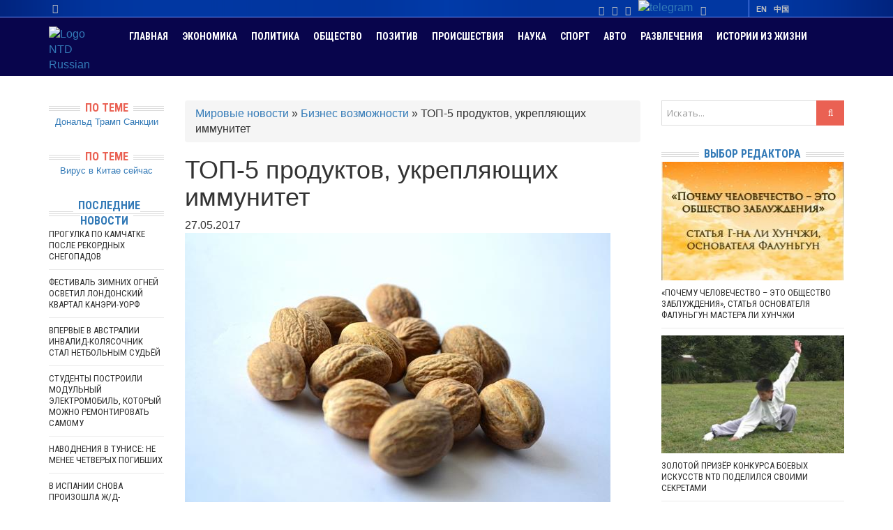

--- FILE ---
content_type: text/html; charset=UTF-8
request_url: https://ntdtv.ru/60552-top-5-produktov-ukreplyayushhih-immunitet
body_size: 20144
content:
<!DOCTYPE html><html lang="ru-RU" xmlns="https://www.w3.org/1999/xhtml"
 prefix="og: https://ogp.me/ns# article: https://ogp.me/ns/article# profile: https://ogp.me/ns/profile# fb: https://ogp.me/ns/fb#"
 prefix="og: https://ogp.me/ns# article: https://ogp.me/ns/article# profile: https://ogp.me/ns/profile# fb: https://ogp.me/ns/fb#"><head><meta charset="UTF-8"><meta name="viewport" content="width=device-width, initial-scale=1"><meta name="yandex-verification" content="5ea527725e068d03"/><meta name="google-site-verification" content="q_JcYNGSmHndZ8vhYAEOVnVlpcKozrNboS0pUKrcEpw" /><meta property="fb:pages" content="101874399902494"/><meta property="fb:admins" content="100008090014318"/><meta property="fb:app_id" content="499673123711452"/><link rel="preload" href="https://ntdtv.ru/wp-content/themes/headline-news/fonts/fontawesome-webfont.woff2?v=4.3.0" as="font" type="font/woff2" crossorigin><link rel="stylesheet" media="print" onload="this.onload=null;this.media='all';" id="ao_optimized_gfonts" href="https://fonts.googleapis.com/css?family=Roboto+Condensed%3A400%2C700%7COpen+Sans%3A300%2C400%2C600%2C700%2C300italic%2C400italic%2C600italic%2C700italic&amp;display=swap"><link rel="profile" href="https://gmpg.org/xfn/11"><link media="all" href="https://ntdtv.ru/wp-content/cache/autoptimize/css/autoptimize_bc0b3304e332b78dede0c49f8c10a419.css" rel="stylesheet"><title>ТОП-5 продуктов, укрепляющих иммунитет</title><meta name="description" content="Большинство жителей страны, среди них и медики, считают во главе списка подобных продуктов «благоухающий» чеснок, цитрусовый плод — лимон. Однако данные о наличии витамина С в составе лимонной мякоти — это 30 миллиграммов на 100 граммов продукта." /><meta name="robots" content="index, follow" /><meta name="googlebot" content="index, follow, max-snippet:-1, max-image-preview:large, max-video-preview:-1" /><meta name="bingbot" content="index, follow, max-snippet:-1, max-image-preview:large, max-video-preview:-1" /><link rel="canonical" href="https://ntdtv.ru/60552-top-5-produktov-ukreplyayushhih-immunitet" /><meta property="og:locale" content="ru_RU" /><meta property="og:type" content="article" /><meta property="og:title" content="ТОП-5 продуктов, укрепляющих иммунитет" /><meta property="og:description" content="Большинство жителей страны, среди них и медики, считают во главе списка подобных продуктов «благоухающий» чеснок, цитрусовый плод — лимон. Однако данные о наличии витамина С в составе лимонной мякоти — это 30 миллиграммов на 100 граммов продукта." /><meta property="og:url" content="https://ntdtv.ru/60552-top-5-produktov-ukreplyayushhih-immunitet" /><meta property="og:site_name" content="Новости мира сегодня NTD" /><meta property="article:publisher" content="https://www.facebook.com/NTDRussian" /><meta property="article:published_time" content="2017-05-27T10:57:46+00:00" /><meta property="og:image" content="https://ntdtv.ru/wp-content/uploads/2017/05/Novyj-risunok-2-14.jpg" /><meta property="og:image:width" content="610" /><meta property="og:image:height" content="387" /><meta name="twitter:card" content="summary_large_image" /><meta name="twitter:creator" content="@NTDRussian" /><meta name="twitter:site" content="@NTDRussian" /> <script type="application/ld+json" class="yoast-schema-graph">{"@context":"https://schema.org","@graph":[{"@type":"Organization","@id":"https://ntdtv.ru/#organization","name":"\u041d\u043e\u0432\u043e\u0441\u0442\u0438 NTD","url":"https://ntdtv.ru/","sameAs":["https://www.facebook.com/NTDRussian","https://www.instagram.com/ntdtv_ru/","https://www.youtube.com/user/NTDRussian","https://twitter.com/NTDRussian"],"logo":{"@type":"ImageObject","@id":"https://ntdtv.ru/#logo","inLanguage":"ru-RU","url":"https://ntdtv.ru/wp-content/uploads/2018/04/2017-12-28-08.31.36.jpg","width":640,"height":640,"caption":"\u041d\u043e\u0432\u043e\u0441\u0442\u0438 NTD"},"image":{"@id":"https://ntdtv.ru/#logo"}},{"@type":"WebSite","@id":"https://ntdtv.ru/#website","url":"https://ntdtv.ru/","name":"\u041d\u043e\u0432\u043e\u0441\u0442\u0438 \u043c\u0438\u0440\u0430 \u0441\u0435\u0433\u043e\u0434\u043d\u044f NTD","description":"\u0412\u0438\u0434\u0435\u043e \u043d\u043e\u0432\u043e\u0441\u0442\u0438 \u0441\u043e \u0432\u0441\u0435\u0433\u043e \u043c\u0438\u0440\u0430 \u043d\u0430 \u0442\u0435\u043b\u0435\u043a\u0430\u043d\u0430\u043b\u0435 NTD","publisher":{"@id":"https://ntdtv.ru/#organization"},"potentialAction":[{"@type":"SearchAction","target":"https://ntdtv.ru/?s={search_term_string}","query-input":"required name=search_term_string"}],"inLanguage":"ru-RU"},{"@type":"ImageObject","@id":"https://ntdtv.ru/60552-top-5-produktov-ukreplyayushhih-immunitet#primaryimage","inLanguage":"ru-RU","url":"https://ntdtv.ru/wp-content/uploads/2017/05/Novyj-risunok-2-14.jpg","width":610,"height":387,"caption":"\u0413\u0440\u0435\u0446\u043a\u0438\u0435 \u043e\u0440\u0435\u0445\u0438"},{"@type":"WebPage","@id":"https://ntdtv.ru/60552-top-5-produktov-ukreplyayushhih-immunitet#webpage","url":"https://ntdtv.ru/60552-top-5-produktov-ukreplyayushhih-immunitet","name":"\u0422\u041e\u041f-5 \u043f\u0440\u043e\u0434\u0443\u043a\u0442\u043e\u0432, \u0443\u043a\u0440\u0435\u043f\u043b\u044f\u044e\u0449\u0438\u0445 \u0438\u043c\u043c\u0443\u043d\u0438\u0442\u0435\u0442","isPartOf":{"@id":"https://ntdtv.ru/#website"},"primaryImageOfPage":{"@id":"https://ntdtv.ru/60552-top-5-produktov-ukreplyayushhih-immunitet#primaryimage"},"datePublished":"2017-05-27T10:57:46+00:00","dateModified":"2017-05-27T10:57:46+00:00","description":"\u0411\u043e\u043b\u044c\u0448\u0438\u043d\u0441\u0442\u0432\u043e \u0436\u0438\u0442\u0435\u043b\u0435\u0439 \u0441\u0442\u0440\u0430\u043d\u044b, \u0441\u0440\u0435\u0434\u0438 \u043d\u0438\u0445 \u0438 \u043c\u0435\u0434\u0438\u043a\u0438, \u0441\u0447\u0438\u0442\u0430\u044e\u0442 \u0432\u043e \u0433\u043b\u0430\u0432\u0435 \u0441\u043f\u0438\u0441\u043a\u0430 \u043f\u043e\u0434\u043e\u0431\u043d\u044b\u0445 \u043f\u0440\u043e\u0434\u0443\u043a\u0442\u043e\u0432 \u00ab\u0431\u043b\u0430\u0433\u043e\u0443\u0445\u0430\u044e\u0449\u0438\u0439\u00bb \u0447\u0435\u0441\u043d\u043e\u043a, \u0446\u0438\u0442\u0440\u0443\u0441\u043e\u0432\u044b\u0439 \u043f\u043b\u043e\u0434 \u2014 \u043b\u0438\u043c\u043e\u043d. \u041e\u0434\u043d\u0430\u043a\u043e \u0434\u0430\u043d\u043d\u044b\u0435 \u043e \u043d\u0430\u043b\u0438\u0447\u0438\u0438 \u0432\u0438\u0442\u0430\u043c\u0438\u043d\u0430 \u0421 \u0432 \u0441\u043e\u0441\u0442\u0430\u0432\u0435 \u043b\u0438\u043c\u043e\u043d\u043d\u043e\u0439 \u043c\u044f\u043a\u043e\u0442\u0438 \u2014 \u044d\u0442\u043e 30 \u043c\u0438\u043b\u043b\u0438\u0433\u0440\u0430\u043c\u043c\u043e\u0432 \u043d\u0430 100 \u0433\u0440\u0430\u043c\u043c\u043e\u0432 \u043f\u0440\u043e\u0434\u0443\u043a\u0442\u0430.","breadcrumb":{"@id":"https://ntdtv.ru/60552-top-5-produktov-ukreplyayushhih-immunitet#breadcrumb"},"inLanguage":"ru-RU","potentialAction":[{"@type":"ReadAction","target":["https://ntdtv.ru/60552-top-5-produktov-ukreplyayushhih-immunitet"]}]},{"@type":"BreadcrumbList","@id":"https://ntdtv.ru/60552-top-5-produktov-ukreplyayushhih-immunitet#breadcrumb","itemListElement":[{"@type":"ListItem","position":1,"item":{"@type":"WebPage","@id":"https://ntdtv.ru/","url":"https://ntdtv.ru/","name":"\u041c\u0438\u0440\u043e\u0432\u044b\u0435 \u043d\u043e\u0432\u043e\u0441\u0442\u0438"}},{"@type":"ListItem","position":2,"item":{"@type":"WebPage","@id":"https://ntdtv.ru/c/biznes-vozmozhnosti","url":"https://ntdtv.ru/c/biznes-vozmozhnosti","name":"\u0411\u0438\u0437\u043d\u0435\u0441 \u0432\u043e\u0437\u043c\u043e\u0436\u043d\u043e\u0441\u0442\u0438"}},{"@type":"ListItem","position":3,"item":{"@type":"WebPage","@id":"https://ntdtv.ru/60552-top-5-produktov-ukreplyayushhih-immunitet","url":"https://ntdtv.ru/60552-top-5-produktov-ukreplyayushhih-immunitet","name":"\u0422\u041e\u041f-5 \u043f\u0440\u043e\u0434\u0443\u043a\u0442\u043e\u0432, \u0443\u043a\u0440\u0435\u043f\u043b\u044f\u044e\u0449\u0438\u0445 \u0438\u043c\u043c\u0443\u043d\u0438\u0442\u0435\u0442"}}]},{"@type":"Article","@id":"https://ntdtv.ru/60552-top-5-produktov-ukreplyayushhih-immunitet#article","isPartOf":{"@id":"https://ntdtv.ru/60552-top-5-produktov-ukreplyayushhih-immunitet#webpage"},"author":{"@id":"https://ntdtv.ru/#/schema/person/dc5500c86376fd7221279f7d7a9d15d3"},"headline":"\u0422\u041e\u041f-5 \u043f\u0440\u043e\u0434\u0443\u043a\u0442\u043e\u0432, \u0443\u043a\u0440\u0435\u043f\u043b\u044f\u044e\u0449\u0438\u0445 \u0438\u043c\u043c\u0443\u043d\u0438\u0442\u0435\u0442","datePublished":"2017-05-27T10:57:46+00:00","dateModified":"2017-05-27T10:57:46+00:00","commentCount":0,"mainEntityOfPage":{"@id":"https://ntdtv.ru/60552-top-5-produktov-ukreplyayushhih-immunitet#webpage"},"publisher":{"@id":"https://ntdtv.ru/#organization"},"image":{"@id":"https://ntdtv.ru/60552-top-5-produktov-ukreplyayushhih-immunitet#primaryimage"},"articleSection":"\u0411\u0438\u0437\u043d\u0435\u0441 \u0432\u043e\u0437\u043c\u043e\u0436\u043d\u043e\u0441\u0442\u0438","inLanguage":"ru-RU"},{"@type":["Person"],"@id":"https://ntdtv.ru/#/schema/person/dc5500c86376fd7221279f7d7a9d15d3","name":"\u0418\u0433\u043e\u0440\u044c \u041f\u043e\u0433\u0430\u0441\u0438\u0439"}]}</script> <link rel="amphtml" href="https://ntdtv.ru/60552-top-5-produktov-ukreplyayushhih-immunitet/amp" /><meta name="generator" content="AMP for WP 1.0.50"/><link href='https://fonts.gstatic.com' crossorigin='anonymous' rel='preconnect' /><link rel="alternate" type="application/rss+xml" title="Новости мира сегодня NTD &raquo; Лента" href="https://ntdtv.ru/feed" /><link rel="alternate" type="application/rss+xml" title="Новости мира сегодня NTD &raquo; Лента комментариев" href="https://ntdtv.ru/comments/feed" /><link rel='stylesheet' id='social.button-css'  href='https://ntdtv.ru/wp-content/cache/autoptimize/css/autoptimize_single_0090084b65728cb681bde3a29f68bd6c.css?ver=1.0.0' type='text/css' media='all' /><link rel='stylesheet' id='main-style-css'  href='https://ntdtv.ru/wp-content/cache/autoptimize/css/autoptimize_single_0c76c8fa1a22a700ba19881f762da9da.css?ver=2.0.15' type='text/css' media='all' /><link rel='stylesheet' id='color-css'  href='https://ntdtv.ru/?css=1&#038;ver=5.4.2' type='text/css' media='all' /> <script type='text/javascript' src='https://ntdtv.ru/wp-includes/js/jquery/jquery.js?ver=1.12.4-wp'></script> <script defer type='text/javascript' src='https://ntdtv.ru/wp-includes/js/jquery/jquery-migrate.min.js?ver=1.4.1'></script> <link rel="Shortcut Icon" type="image/x-icon" href="https://ntdtv.ru/wp-content/uploads/2018/11/new-logo-ntd.jpg">  <script>(function(w,d,s,l,i){w[l]=w[l]||[];w[l].push({'gtm.start':
                    new Date().getTime(),event:'gtm.js'});var f=d.getElementsByTagName(s)[0],
                j=d.createElement(s),dl=l!='dataLayer'?'&l='+l:'';j.async=true;j.src=
                'https://www.googletagmanager.com/gtm.js?id='+i+dl;f.parentNode.insertBefore(j,f);
            })(window,document,'script','dataLayer','GTM-KZQH8HJ');</script> 
  <script>!function(f,b,e,v,n,t,s)
    {if(f.fbq)return;n=f.fbq=function(){n.callMethod?
        n.callMethod.apply(n,arguments):n.queue.push(arguments)};
        if(!f._fbq)f._fbq=n;n.push=n;n.loaded=!0;n.version='2.0';
        n.queue=[];t=b.createElement(e);t.async=!0;
        t.src=v;s=b.getElementsByTagName(e)[0];
        s.parentNode.insertBefore(t,s)}(window,document,'script',
        'https://connect.facebook.net/en_US/fbevents.js');
    fbq('init', '182648065843314');
    fbq('track', 'PageView');</script> <noscript> <img height="1" width="1"
 src="https://www.facebook.com/tr?id=182648065843314&ev=PageView
&noscript=1" alt="fb pixel"/> </noscript></head><body class="post-template-default single single-post postid-60552 single-format-standard custom-background stretched"> <noscript><iframe src="https://www.googletagmanager.com/ns.html?id=GTM-KZQH8HJ"
 height="0" width="0" style="display:none;visibility:hidden"></iframe></noscript><div id="wrapper"><header class="top"><div class="container"><div clas="row"><div class="col-sm-8 col-xs-6" style="text-align:left;"><div class="header-time" style="color:#c3c3c3;"> <i class="fa fa-clock-o"></i> <span> <span><script defer type="text/javascript"
                                              src="https://ntdtv.ru/wp-content/cache/autoptimize/js/autoptimize_single_fe531e4844572dce67184f09d0a87bf2.js?ver=1.1"></script> </span></div></div><div class="col-sm-2"><div class="social_mini_icons"> <a href="https://www.facebook.com/NTDRussian" target="_blank" rel="nofollow"><i class="fa fa-facebook" aria-hidden="true"></i></a> <a href="https://www.youtube.com/user/NTDRussian" target="_blank" rel="nofollow"><i class="fa fa-youtube-play" aria-hidden="true"></i></a> <a href="https://www.instagram.com/ntdtv_ru/" target="_blank" rel="nofollow"><i class="fa fa-instagram" aria-hidden="true"></i></a> <a href="https://t.me/ntdtv" target="_blank" rel="nofollow"><img src="//ntdtv.ru/wp-content/themes/headline-news/images/telegram2.svg" width="14" alt="telegram" /></a> <a href="https://ok.ru/group/57098714284056" target="_blank" rel="nofollow"><i class="fa fa-odnoklassniki" aria-hidden="true"></i></a></div></div><div class="col-sm-2 col-xs-6"><ul id="topmenu" class=""><li id="menu-item-35502" class="menu-item menu-item-type-custom menu-item-object-custom menu-item-35502"><a rel="nofollow"href="https://www.ntd.com/">EN</a></li><li id="menu-item-35503" class="menu-item menu-item-type-custom menu-item-object-custom menu-item-35503"><a rel="nofollow"href="https://www.ntdtv.com/">中国</a></li></ul></div></div></div></header><nav class="mainnav"><div class="container"> <a href="/" ><img id="ntdrus_logo" src="/wp-content/themes/headline-news/images/NTD_logo.png" alt="Logo NTD Russian"/></a><ul id="mainmenu" class=""><li id="menu-item-5" class="menu-item menu-item-type-custom menu-item-object-custom menu-item-home menu-item-5"><a href="http://ntdtv.ru/">Главная</a></li><li id="menu-item-32910" class="menu-item menu-item-type-taxonomy menu-item-object-category menu-item-32910"><a href="https://ntdtv.ru/c/novosti-ekonomiki">Экономика</a></li><li id="menu-item-35870" class="menu-item menu-item-type-taxonomy menu-item-object-category menu-item-35870"><a href="https://ntdtv.ru/c/novosti-politiki">Политика</a></li><li id="menu-item-35465" class="menu-item menu-item-type-taxonomy menu-item-object-category current-novosti-rossii-ancestor current-menu-parent current-novosti-rossii-parent menu-item-35465"><a href="https://ntdtv.ru/c/obshchestvo">Общество</a></li><li id="menu-item-35528" class="menu-item menu-item-type-taxonomy menu-item-object-category menu-item-35528"><a href="https://ntdtv.ru/c/pozitivnye-novosti">Позитив</a></li><li id="menu-item-32919" class="menu-item menu-item-type-taxonomy menu-item-object-category menu-item-32919"><a href="https://ntdtv.ru/c/novosti-proisshestviya">Происшествия</a></li><li id="menu-item-35872" class="menu-item menu-item-type-taxonomy menu-item-object-category menu-item-35872"><a href="https://ntdtv.ru/c/novosti-nauki">Наука</a></li><li id="menu-item-36429" class="menu-item menu-item-type-taxonomy menu-item-object-category menu-item-36429"><a href="https://ntdtv.ru/c/novosti-sporta">Спорт</a></li><li id="menu-item-36470" class="menu-item menu-item-type-taxonomy menu-item-object-category menu-item-36470"><a href="https://ntdtv.ru/c/novosti-avto">Авто</a></li><li id="menu-item-35873" class="menu-item menu-item-type-taxonomy menu-item-object-category menu-item-35873"><a href="https://ntdtv.ru/c/novosti-kultury">Развлечения</a></li><li id="menu-item-75185" class="menu-item menu-item-type-taxonomy menu-item-object-category menu-item-75185"><a href="https://ntdtv.ru/c/istorii-iz-zhizni">Истории из жизни</a></li></ul></div></nav><main><div class="container dual-sidebar"><div class="row content-row"><div class="col-md-7 col-md-push-2 col-xs-12"><div class="content"><article id="post-60552" class="post-60552 post type-post status-publish format-standard has-post-thumbnail hentry category-biznes-vozmozhnosti" itemscope itemtype="https://schema.org/Article"><div itemprop="publisher" itemscope="itemscope" itemtype="https://schema.org/Organization"><div itemprop="logo" itemscope="itemscope" itemtype="https://schema.org/ImageObject"> <img itemprop="url contentUrl" src="https://ntdtv.ru/wp-content/uploads/2016/06/NTD-NO-LOGO.png" alt="Телеканал NTD" style="display: none;" /><meta itemprop="width" content="929" /><meta itemprop="height" content="600" /></div><meta itemprop="name" content="Телеканал NTD"/><meta itemprop="telephone" content="+7(952)387-46-78"/><meta itemprop="address" content="NTD Россия"/></div><div class="entry-meta breadcrumb"><p id="breadcrumbs"><span><span><a href="https://ntdtv.ru/">Мировые новости</a> » <span><a href="https://ntdtv.ru/c/biznes-vozmozhnosti">Бизнес возможности</a> » <span class="breadcrumb_last" aria-current="page">ТОП-5 продуктов, укрепляющих иммунитет</span></span></span></span></p></div><header class="entry-header"><h1 class="entry-title" itemprop="headline">ТОП-5 продуктов, укрепляющих иммунитет</h1><div class="entry-meta"> <span class="entry-date updated"> <time datetime="2017-05-27 13:57:46" itemprop="datePublished">27.05.2017</time> </span></div><div class="entry-image"> <img itemprop="image" src="https://ntdtv.ru/wp-content/uploads/2017/05/Novyj-risunok-2-14.jpg" alt="ТОП-5 продуктов, укрепляющих иммунитет" title="ТОП-5 продуктов, укрепляющих иммунитет" /></div><div class="entry-image-caption">Грецкие орехи</div> <span style="display:none" itemprop="author">Телеканал NTD</span><meta itemprop="dateModified" content="2017-05-27"/></header><div class="entry-content"> <!--noindex--> <img itemprop="image" src="https://ntdtv.ru/wp-content/uploads/2017/05/Novyj-risunok-2-14.jpg" alt="ТОП-5 продуктов, укрепляющих иммунитет" title="ТОП-5 продуктов, укрепляющих иммунитет" style="display:none" /> <!--/noindex--><p><p style="text-align: right;"><span style="color: #999999;">на правах рекламы</span><p><strong>Большинство жителей страны, среди них и медики, считают во главе списка подобных продуктов «благоухающий» чеснок, цитрусовый плод — лимон. Однако данные о наличии витамина С в составе лимонной мякоти — это 30 миллиграммов на 100 граммов продукта.</strong><p> <script async src="//pagead2.googlesyndication.com/pagead/js/adsbygoogle.js"></script> <ins class="adsbygoogle"
 style="display:block; text-align:center;"
 data-ad-format="fluid"
 data-ad-layout="in-article"
 data-ad-client="ca-pub-5650592249526992"
 data-ad-slot="9463884469"></ins> <script>(adsbygoogle = window.adsbygoogle || []).push({});</script> </p><p>В сравнении с ядрами ореха грецкого, где на такое же количество продукта приходится до 1700 миллиграммов витамина С, лимон явно проигрывает.<p>Чеснок же при всей своей очевидной пользе не повышает систему иммунитета. Действительно, плод не позволяет размножаться микробам. При диагностировании воспаления бактериального типа рекомендуется употребление чеснока, здесь он выступает в качестве отличного антибиотика. Если речь вести о стимулировании иммунитета, то список возглавят совершенно другие продукты.<h2>Номер один — грецкий орех</h2><p>Данный орех специалисты смело относят к лидерам по укреплению иммунной системы. В течение трех недель врачи рекомендуют потреблять равное количество ядров плода, что благотворно скажется на общем самочувствии: прилив сил не заставит себя ждать, иммунный статус существенно повысится. За один день необходимо съесть такое количество ядер, которое поместится в ладонь, сжатую «ковшиком».<h2>Арони — ягоды рябины черноплодной</h2><p>Большое количество витамина С в их составе отдает ягодам второе среди продуктов почетное место, позволяющих иммунитет значительно укрепить. Прием арони в течение двух недель позволит испытать чувство бодрости, а произойдет это при общем укреплении иммунитета посредством полезных веществ сока. Потребление для детей колеблется в районе 200 миллиграммов, а взрослые могут смело пить литр, но только в течение всего дня, а не за один прием.<h2>Продукты пчеловодства как иммунноукрепляющие</h2><p>Все продукты, которые производят пчелы, стимулируют иммунитет, позволяют ослабленному организму восстановиться без применения лекарственных препаратов химического производства. В первой половине дня рекомендуется употреблять и пергу, и маточное молочко, так как прием их во второй половине дня способен нарушить сон, возбудив нервную систему. Заказать натуральные продукты пчеловодства с личной пасеки можно на сайте <a rel="nofollow" href="http://kuban-paseka.ru/">kuban-paseka.ru</a><h2>Твердые сыры</h2><p>Продукция молочного производства отнесена на четвертое место по причине значительного количества кальция, существенных показателей содержания серотонина. Твердый сыр среди всех продуктов молочных на почетном первом месте: суточная норма приравнена к 200 граммам. За один прием съедать весь рекомендуемый объем нежелательно, так как наличие жира способно привести к передозировке, что чревато увеличением массы тела. Кушать сыр курсами не стоит, так как продукт этот не является лекарством, он настоящее лакомство для поддержания здоровья.<h2>От изюма до вина</h2><p>Стимулируют превосходно систему иммунитета сок винограда, изюм, излюбленное красное вино. Наличие определенной категории микроэлементов позволяет отнести данные продукты на пятое место. Суточное потребление красного сухого вина стоит ограничивать, так как специалисты указывают на существенный вред его для здоровья при частом приеме. Так, норму для взрослого мужчины составит 300 граммов продукта, для женщины — вдвое меньше.<p>Так же рекомендуем видео от пчеловода о пользе перги
<!--noindex--><div id="js-article-share-top"><ul class="share_bottons"><li><a class="ntd_share_fb" target="_blank" href="https://www.facebook.com/sharer/sharer.php?u=https%3A%2F%2Fntdtv.ru%2F60552-top-5-produktov-ukreplyayushhih-immunitet&amp;src=sdkpreparse" class="fb-xfbml-parse-ignore">Поделиться Facebook</a></li><li><a href="" onclick="return false" rel="nofollow" class="ntd_share_vk js-share" data-provider="vk" title="Поделится в ВКонтакте">Рассказать ВКонтакте</a></li><li><a class="ntd_share_tw" target="_blank" href="https://twitter.com/intent/tweet?text=%D0%A2%D0%9E%D0%9F-5+%D0%BF%D1%80%D0%BE%D0%B4%D1%83%D0%BA%D1%82%D0%BE%D0%B2%2C+%D1%83%D0%BA%D1%80%D0%B5%D0%BF%D0%BB%D1%8F%D1%8E%D1%89%D0%B8%D1%85+%D0%B8%D0%BC%D0%BC%D1%83%D0%BD%D0%B8%D1%82%D0%B5%D1%82&url=https://ntdtv.ru/60552-top-5-produktov-ukreplyayushhih-immunitet?tweet=1&via=NTDtv Russia" title="Поделиться в Twitter">Твитнуть</a></li></ul></div><!--/noindex--></div><footer class="entry-footer"><div class="tagcloud"></div><div class="ads_after_video" align="center"> <script async src="https://pagead2.googlesyndication.com/pagead/js/adsbygoogle.js"></script>  <ins class="adsbygoogle"
 style="display:inline-block;width:250px;height:360px"
 data-ad-client="ca-pub-5650592249526992"
 data-ad-slot="2514475446"></ins> <script>(adsbygoogle = window.adsbygoogle || []).push({});</script> <script async src="https://pagead2.googlesyndication.com/pagead/js/adsbygoogle.js"></script>  <ins class="adsbygoogle"
 style="display:inline-block;width:250px;height:360px"
 data-ad-client="ca-pub-5650592249526992"
 data-ad-slot="2514475446"></ins> <script>(adsbygoogle = window.adsbygoogle || []).push({});</script> </div><div class="clearfix"></div><div class="related-posts block"><header><h2 class="block-title">Популярное:</h2></header><ul class="row block"><li class="col-lg-3 col-md-3 col-xs-12 post"><div class="block-top"><figure itemprop="image" itemscope="itemscope" itemtype="http://schema.org/ImageObject" aria-labelledby="figcaption"> <a href="https://ntdtv.ru/144666-navodneniya-v-tunise-ne-menee-chetveryh-pogibshih"><img itemprop="url contentUrl"src="https://ntdtv.ru/wp-content/uploads/2026/01/26_01_21_TUNISIA-FLOODS-270x180.jpg" alt="Наводнения в Тунисе: не менее четверых погибших" width="270" height="180"><div class="overlay"><i class="fa fa-video-camera"></i></div></a><meta itemprop="width" content="270"/><meta itemprop="height" content="180"/><figcaption id="figcaption" itemprop="caption description"></figcaption></figure></div><div class="block-content"><h4 class="block-heading"> <a href="https://ntdtv.ru/144666-navodneniya-v-tunise-ne-menee-chetveryh-pogibshih">Наводнения в Тунисе: не менее четверых погибших</a></h4></div></li><li class="col-lg-3 col-md-3 col-xs-12 post"><div class="block-top"><figure itemprop="image" itemscope="itemscope" itemtype="http://schema.org/ImageObject" aria-labelledby="figcaption"> <a href="https://ntdtv.ru/144662-yaponiyu-posetilo-rekordnoe-chislo-turistov-nesmotrya-na-bojkot-so-storony-kitaya"><img itemprop="url contentUrl"src="https://ntdtv.ru/wp-content/uploads/2026/01/26_01_20_TOURISM-270x180.jpg" alt="Японию посетило рекордное число туристов, несмотря на бойкот со стороны Китая" width="270" height="180"><div class="overlay"><i class="fa fa-video-camera"></i></div></a><meta itemprop="width" content="270"/><meta itemprop="height" content="180"/><figcaption id="figcaption" itemprop="caption description"></figcaption></figure></div><div class="block-content"><h4 class="block-heading"> <a href="https://ntdtv.ru/144662-yaponiyu-posetilo-rekordnoe-chislo-turistov-nesmotrya-na-bojkot-so-storony-kitaya">Японию посетило рекордное число туристов, несмотря на бойкот со стороны Китая</a></h4></div></li><li class="col-lg-3 col-md-3 col-xs-12 post"><div class="block-top"><figure itemprop="image" itemscope="itemscope" itemtype="http://schema.org/ImageObject" aria-labelledby="figcaption"> <a href="https://ntdtv.ru/144664-v-ispanii-snova-proizoshla-zh-d-katastrofa"><img itemprop="url contentUrl"src="https://ntdtv.ru/wp-content/uploads/2026/01/26_01_21_SPAIN-ACCIDENT-270x180.jpg" alt="В Испании снова произошла ж/д-катастрофа" width="270" height="180"><div class="overlay"><i class="fa fa-video-camera"></i></div></a><meta itemprop="width" content="270"/><meta itemprop="height" content="180"/><figcaption id="figcaption" itemprop="caption description"></figcaption></figure></div><div class="block-content"><h4 class="block-heading"> <a href="https://ntdtv.ru/144664-v-ispanii-snova-proizoshla-zh-d-katastrofa">В Испании снова произошла ж/д-катастрофа</a></h4></div></li><li class="col-lg-3 col-md-3 col-xs-12 post"><div class="block-top"><figure itemprop="image" itemscope="itemscope" itemtype="http://schema.org/ImageObject" aria-labelledby="figcaption"> <a href="https://ntdtv.ru/144660-mezhdunarodnaya-zelyonaya-nedelya-v-berline-privlechyot-300-tys-posetitelej"><img itemprop="url contentUrl"src="https://ntdtv.ru/wp-content/uploads/2026/01/26_01_20_SHOW-270x180.jpg" alt="«Международная зелёная неделя» в Берлине привлечёт 300 тыс. посетителей" width="270" height="180"><div class="overlay"><i class="fa fa-video-camera"></i></div></a><meta itemprop="width" content="270"/><meta itemprop="height" content="180"/><figcaption id="figcaption" itemprop="caption description"></figcaption></figure></div><div class="block-content"><h4 class="block-heading"> <a href="https://ntdtv.ru/144660-mezhdunarodnaya-zelyonaya-nedelya-v-berline-privlechyot-300-tys-posetitelej">«Международная зелёная неделя» в Берлине привлечёт 300 тыс. посетителей</a></h4></div></li></ul><div class="clearfix"></div></div><div class="related-posts block"><header><h2 class="block-title">Смотрите также:</h2></header><ul class="row block"><li class="col-lg-3 col-md-3 col-xs-12 post"><div class="block-top"><figure itemprop="image" itemscope="itemscope" itemtype="http://schema.org/ImageObject" aria-labelledby="figcaption"> <a href="https://ntdtv.ru/104154-v-shtate-virginiya-prinyali-rezolyutsiyu-osuzhdayushhuyu-prinuditelnoe-izyatie-organov-v-kitae"><img itemprop="url contentUrl"src="https://ntdtv.ru/wp-content/uploads/2021/02/GettyImages-452285156-270x180.jpg" alt="В штате Виргиния приняли резолюцию, осуждающую принудительное изъятие органов в Китае" width="270" height="180"><div class="overlay"><i class="fa fa-plus"></i></div></a><meta itemprop="width" content="270"/><meta itemprop="height" content="180"/><figcaption id="figcaption" itemprop="caption description"></figcaption></figure></div><div class="block-content"><h4 class="block-heading"> <a href="https://ntdtv.ru/104154-v-shtate-virginiya-prinyali-rezolyutsiyu-osuzhdayushhuyu-prinuditelnoe-izyatie-organov-v-kitae">В штате Виргиния приняли резолюцию, осуждающую принудительное изъятие органов в Китае</a></h4></div></li><li class="col-lg-3 col-md-3 col-xs-12 post"><div class="block-top"><figure itemprop="image" itemscope="itemscope" itemtype="http://schema.org/ImageObject" aria-labelledby="figcaption"> <a href="https://ntdtv.ru/60508-vzryv-v-avtomobile-ranen-byvshij-premer-ministr-gretsii"><img itemprop="url contentUrl"src="https://ntdtv.ru/wp-content/uploads/2017/05/17_05_26_GREECE-BOMB-1-270x180.jpg" alt="Взрыв в автомобиле: ранен бывший премьер-министр Греции" width="270" height="180"><div class="overlay"><i class="fa fa-video-camera"></i></div></a><meta itemprop="width" content="270"/><meta itemprop="height" content="180"/><figcaption id="figcaption" itemprop="caption description"></figcaption></figure></div><div class="block-content"><h4 class="block-heading"> <a href="https://ntdtv.ru/60508-vzryv-v-avtomobile-ranen-byvshij-premer-ministr-gretsii">Взрыв в автомобиле: ранен бывший премьер-министр Греции</a></h4></div></li><li class="col-lg-3 col-md-3 col-xs-12 post"><div class="block-top"><figure itemprop="image" itemscope="itemscope" itemtype="http://schema.org/ImageObject" aria-labelledby="figcaption"> <a href="https://ntdtv.ru/60502-tempy-rosta-ekonomiki-portugalii-prevyshayut-prognozy"><img itemprop="url contentUrl"src="https://ntdtv.ru/wp-content/uploads/2017/05/17_05_26_PORTUGAL-ECONOMY-270x180.jpg" alt="Темпы роста экономики Португалии превышают прогнозы" width="270" height="180"><div class="overlay"><i class="fa fa-video-camera"></i></div></a><meta itemprop="width" content="270"/><meta itemprop="height" content="180"/><figcaption id="figcaption" itemprop="caption description"></figcaption></figure></div><div class="block-content"><h4 class="block-heading"> <a href="https://ntdtv.ru/60502-tempy-rosta-ekonomiki-portugalii-prevyshayut-prognozy">Темпы роста экономики Португалии превышают прогнозы</a></h4></div></li><li class="col-lg-3 col-md-3 col-xs-12 post"><div class="block-top"><figure itemprop="image" itemscope="itemscope" itemtype="http://schema.org/ImageObject" aria-labelledby="figcaption"> <a href="https://ntdtv.ru/60485-oon-skepticheski-otneslas-k-zayavleniyu-prezidenta-yuzhnogo-sudana"><img itemprop="url contentUrl"src="https://ntdtv.ru/wp-content/uploads/2017/05/17_05_25_UN-SOUTH-SUDAN-270x180.jpg" alt="ООН скептически отнеслась к заявлению президента Южного Судана" width="270" height="180"><div class="overlay"><i class="fa fa-video-camera"></i></div></a><meta itemprop="width" content="270"/><meta itemprop="height" content="180"/><figcaption id="figcaption" itemprop="caption description"></figcaption></figure></div><div class="block-content"><h4 class="block-heading"> <a href="https://ntdtv.ru/60485-oon-skepticheski-otneslas-k-zayavleniyu-prezidenta-yuzhnogo-sudana">ООН скептически отнеслась к заявлению президента Южного Судана</a></h4></div></li><div class="clearfix"></div><li class="col-lg-3 col-md-3 col-xs-12 post"><div class="block-top"><figure itemprop="image" itemscope="itemscope" itemtype="http://schema.org/ImageObject" aria-labelledby="figcaption"> <a href="https://ntdtv.ru/60480-mezhdunarodnyj-vizit-trampa-poslednyaya-ostanovka-evropa"><img itemprop="url contentUrl"src="https://ntdtv.ru/wp-content/uploads/2017/05/17_05_25_EU-TRUMP-VISIT-270x180.jpg" alt="Международный визит Трампа: последняя остановка &#8212; Европа" width="270" height="180"><div class="overlay"><i class="fa fa-video-camera"></i></div></a><meta itemprop="width" content="270"/><meta itemprop="height" content="180"/><figcaption id="figcaption" itemprop="caption description"></figcaption></figure></div><div class="block-content"><h4 class="block-heading"> <a href="https://ntdtv.ru/60480-mezhdunarodnyj-vizit-trampa-poslednyaya-ostanovka-evropa">Международный визит Трампа: последняя остановка &#8212; Европа</a></h4></div></li><li class="col-lg-3 col-md-3 col-xs-12 post"><div class="block-top"><figure itemprop="image" itemscope="itemscope" itemtype="http://schema.org/ImageObject" aria-labelledby="figcaption"> <a href="https://ntdtv.ru/60476-mir-obsuzhdaet-v-kankune-kak-spravlyatsya-so-stihijnymi-bedstviyami"><img itemprop="url contentUrl"src="https://ntdtv.ru/wp-content/uploads/2017/05/17_05_25_MEXICO-UNISDR-270x180.jpg" alt="Мир обсуждает в Канкуне, как справляться со стихийными бедствиями" width="270" height="180"><div class="overlay"><i class="fa fa-video-camera"></i></div></a><meta itemprop="width" content="270"/><meta itemprop="height" content="180"/><figcaption id="figcaption" itemprop="caption description"></figcaption></figure></div><div class="block-content"><h4 class="block-heading"> <a href="https://ntdtv.ru/60476-mir-obsuzhdaet-v-kankune-kak-spravlyatsya-so-stihijnymi-bedstviyami">Мир обсуждает в Канкуне, как справляться со стихийными бедствиями</a></h4></div></li><li class="col-lg-3 col-md-3 col-xs-12 post"><div class="block-top"><figure itemprop="image" itemscope="itemscope" itemtype="http://schema.org/ImageObject" aria-labelledby="figcaption"> <a href="https://ntdtv.ru/60473-moodys-vpervye-za-pochti-30-let-ponizil-kreditnyj-rejting-kitaya"><img itemprop="url contentUrl"src="https://ntdtv.ru/wp-content/uploads/2017/05/17_05_25_CHINA-MOODY-270x180.jpg" alt="Moody&#8217;s впервые за почти 30 лет понизил кредитный рейтинг Китая" width="270" height="180"><div class="overlay"><i class="fa fa-video-camera"></i></div></a><meta itemprop="width" content="270"/><meta itemprop="height" content="180"/><figcaption id="figcaption" itemprop="caption description"></figcaption></figure></div><div class="block-content"><h4 class="block-heading"> <a href="https://ntdtv.ru/60473-moodys-vpervye-za-pochti-30-let-ponizil-kreditnyj-rejting-kitaya">Moody&#8217;s впервые за почти 30 лет понизил кредитный рейтинг Китая</a></h4></div></li><li class="col-lg-3 col-md-3 col-xs-12 post"><div class="block-top"><figure itemprop="image" itemscope="itemscope" itemtype="http://schema.org/ImageObject" aria-labelledby="figcaption"> <a href="https://ntdtv.ru/60448-fiat-chrysler-okazalsya-v-tsentre-novogo-dizelnogo-skandala"><img itemprop="url contentUrl"src="https://ntdtv.ru/wp-content/uploads/2017/05/17_05_24_CHRYSLER_EMISSIONS-270x180.jpg" alt="Fiat Chrysler оказался в центре нового «дизельного скандала»" width="270" height="180"><div class="overlay"><i class="fa fa-video-camera"></i></div></a><meta itemprop="width" content="270"/><meta itemprop="height" content="180"/><figcaption id="figcaption" itemprop="caption description"></figcaption></figure></div><div class="block-content"><h4 class="block-heading"> <a href="https://ntdtv.ru/60448-fiat-chrysler-okazalsya-v-tsentre-novogo-dizelnogo-skandala">Fiat Chrysler оказался в центре нового «дизельного скандала»</a></h4></div></li></ul></div><div class="fb-comments" data-href="" data-width="560" data-numposts="5"></div><nav class="next-prev clearfix"><div class="nav-previous"><div>Назад</div><a href="https://ntdtv.ru/60548-na-ulitsy-limy-vyshli-sotni-klounov" rel="prev">На улицы Лимы вышли сотни клоунов<i class="fa fa-angle-left"></i></a></div><div class="nav-next"><div>Вперед</div><a href="https://ntdtv.ru/60559-raskrashennye-trushhoby-stali-turisticheskoj-dostoprimechatelnostyu" rel="next">Раскрашенные трущобы стали туристической достопримечательностью<i class="fa fa-angle-right"></i></a></div></nav></footer></article> <script type="text/javascript">if( /Android|webOS|iPhone|iPad|iPod|BlackBerry|IEMobile|Mobile|Opera Mini/i.test(navigator.userAgent) ) {
        var width_doc = jQuery(window).width();
        var height_doc = jQuery(window).height();
        jQuery('.entry-meta.breadcrumb').addClass('hidden');
        if(jQuery.cookie("ntd_telega") || jQuery.cookie("ntd_telega") == 1){
            jQuery('a#telega').addClass('hidden');
        }
        jQuery('.single h1.entry-title, .page h1.entry-title').css('font-size', '20px');
        jQuery('.single h1.entry-title, .page h1.entry-title').css('margin-top', '-4px');
		jQuery('#cont_post').css('margin','0px -24px');

        change_display(width_doc, height_doc);

        function change_display(width_doc, height_doc) {
            if (width_doc <= height_doc) {
                jQuery('#video_player_vert').css('width', (width_doc + 5) + 'px');
                jQuery('#video_player_vert').addClass('video-100width');
                console.log('add class');
            } else {
                jQuery('#video_player_vert').css('width', '');
                jQuery('#video_player_vert').removeClass('video-100width');
                console.log('remove class');
            }
        }

        jQuery(window).resize(function () {
            var width_doc = jQuery(window).width();
            var height_doc = jQuery(window).height();
            change_display(width_doc, height_doc);
        });
        jQuery('a#telega').click(function ($) {
            console.log('Click telega');
            jQuery.cookie("ntd_telega", 1, {
                expires: 5,
                domain: 'ntdtv.ru',
                path: '/'
            });
        });
    }else {
        jQuery('.entry-meta.breadcrumb').removeClass('hidden');
        jQuery('#cont_post').css('height','auto');
        jQuery('.single h1.entry-title, .page h1.entry-title').css('margin-top', '');
        jQuery('input#shortLnk').val("https://ntdtv.ru/?p="+"60552");
    }
    setTimeout(addCssFix, 2000);
    setTimeout(checkVideo, 3000);
    setTimeout(height_img_remove, 2000);
    function height_img_remove(){jQuery('.entry-image').css('height','auto');}
    function addCssFix(){jQuery('div.fluid-width-video-wrapper').css('padding-top','');}
    function checkVideo() {var heightElem = jQuery('div.fluid-width-video-wrapper').height();
        if(heightElem==0){jQuery('div.fluid-width-video-wrapper').css('padding-top','80%');}
    }</script> <script>jQuery('document').ready(function($){
                var offset_count = -1;
                var ajaxurl = '/wp-admin/admin-ajax.php';
                var inProgress = false;
                var postId = "60552";
                var catId = "304";
                var dataPost = "2017-05-27";

                $(window).scroll(function () {
                    if($(window).scrollTop()  >= $(document).height() - 2800 && !inProgress) {
                        inProgress = true;
                        //my_load_more_mob();
                        console.log('Load Post | ID='+postId+' dataPOST='+dataPost+' cat_id='+catId);
                    }
                });
                //my functions
                function my_load_more_mob() {
                    $('.content').append('<div id="loadmore" style="text-align:center;margin-top:10px;margin-bottom:10px;"><img width="100" src="/wp-content/themes/headline-news/images/eclipse-1s-210px.svg" /></div>');
                    offset_count++;
                    var data_posts = {
                        action: 'get_next_post_for_ajax_ntdtv',
                        idPost: postId,
                        cat_id: catId,
                        offset_count: offset_count,
                        dataPost: dataPost,
                    };
                    $.post(ajaxurl, data_posts, function (response) {
                        //console.log('loading_respond=' + response);
                        if (response == 0) {

                        } else {
                            $('#loadmore').remove();
                            $('.load_post_next_old').remove();
                            $('.content').append('<div class="load_post_next_old"></div>');
                            $('.content').append(response);
                            inProgress = false;
                        }

                    });
                }
            });
            function load_comment_fb() {(function(d, s, id) {var js, fjs = d.getElementsByTagName(s)[0];if (d.getElementById(id)) return;js = d.createElement(s); js.id = id;js.src = "//connect.facebook.net/ru_RU/sdk.js#xfbml=1&version=v2.10&appId=291942184480406";fjs.parentNode.insertBefore(js, fjs);}(document, 'script', 'facebook-jssdk'));}
            setTimeout(load_comment_fb, 4000);</script> </div></div><div class="col-md-2 col-md-pull-7 col-xs-6 sidebar ntd-sid-left"><div id="custom_html-9" class="widget_text widget widget_custom_html"><div class="widgettitle h2_div"><span>По теме</span></div><div class="textwidget custom-html-widget"><div class="tagcloud" align="center"> <a href="/t/donald-tramp" title="Новости про Дональда Трампа">Дональд Трамп</a> <a href="/t/novosti-sanktsii" title="Новости о санкциях">Санкции</a></div></div></div><div id="custom_html-10" class="widget_text widget widget_custom_html"><div class="widgettitle h2_div"><span>По теме</span></div><div class="textwidget custom-html-widget"><div class="tagcloud" align="center"> <a href="https://ntdtv.ru/t/virus-v-kitae" >Вирус в Китае сейчас</a></div></div></div><div id="g7_posts-4" class="widget widget_g7_posts"><div class="widgettitle h2_div"><span><a href="/vse-novosti">Последние новости</a></span></div><ul><li><div class="block-content"><div class="block-heading h4_div"><a href="https://ntdtv.ru/144675-progulka-po-kamchatke-posle-rekordnyh-snegopadov">Прогулка по Камчатке после рекордных снегопадов</a></div><div class="clear"></div></div></li><li><div class="block-content"><div class="block-heading h4_div"><a href="https://ntdtv.ru/144673-festival-zimnih-ognej-osvetil-londonskij-kvartal-kaneri-uorf">Фестиваль зимних огней осветил лондонский квартал Канэри-Уорф</a></div><div class="clear"></div></div></li><li><div class="block-content"><div class="block-heading h4_div"><a href="https://ntdtv.ru/144670-vpervye-v-avstralii-invalid-kolyasochnik-stal-netbolnym-sudyoj">Впервые в Австралии инвалид-колясочник стал нетбольным судьёй</a></div><div class="clear"></div></div></li><li><div class="block-content"><div class="block-heading h4_div"><a href="https://ntdtv.ru/144668-studenty-postroili-modulnyj-elektromobil-kotoryj-mozhno-remontirovat-samomu">Студенты построили модульный электромобиль, который можно ремонтировать самому</a></div><div class="clear"></div></div></li><li><div class="block-content"><div class="block-heading h4_div"><a href="https://ntdtv.ru/144666-navodneniya-v-tunise-ne-menee-chetveryh-pogibshih">Наводнения в Тунисе: не менее четверых погибших</a></div><div class="clear"></div></div></li><li><div class="block-content"><div class="block-heading h4_div"><a href="https://ntdtv.ru/144664-v-ispanii-snova-proizoshla-zh-d-katastrofa">В Испании снова произошла ж/д-катастрофа</a></div><div class="clear"></div></div></li><li><div class="block-content"><div class="block-heading h4_div"><a href="https://ntdtv.ru/144662-yaponiyu-posetilo-rekordnoe-chislo-turistov-nesmotrya-na-bojkot-so-storony-kitaya">Японию посетило рекордное число туристов, несмотря на бойкот со стороны Китая</a></div><div class="clear"></div></div></li><li><div class="block-content"><div class="block-heading h4_div"><a href="https://ntdtv.ru/144660-mezhdunarodnaya-zelyonaya-nedelya-v-berline-privlechyot-300-tys-posetitelej">«Международная зелёная неделя» в Берлине привлечёт 300 тыс. посетителей</a></div><div class="clear"></div></div></li><li><div class="block-content"><div class="block-heading h4_div"><a href="https://ntdtv.ru/144657-znamenityj-dizajner-valentino-umer-na-94-m-godu-zhizni">Знаменитый дизайнер Валентино умер на 94-м году жизни</a></div><div class="clear"></div></div></li><li><div class="block-content"><div class="block-heading h4_div"><a href="https://ntdtv.ru/144655-telo-kanadskoj-turistki-nashli-na-avstralijskom-ostrove-v-okruzhenii-dingo">Тело канадской туристки нашли на австралийском острове в окружении динго</a></div><div class="clear"></div></div></li></ul></div><div id="g7_posts-5" class="widget widget_g7_posts"><div class="widgettitle h2_div"><span><a href="/c/pozitivnye-novosti">Позитивные новости</a></span></div><ul><li class="post2"><div class="block-top"><a href="https://ntdtv.ru/144673-festival-zimnih-ognej-osvetil-londonskij-kvartal-kaneri-uorf"><img src="https://ntdtv.ru/wp-content/uploads/2026/01/26_01_21_WINTER-LIGHTS-263x170.jpg" alt="Фестиваль зимних огней осветил лондонский квартал Канэри-Уорф" width="263" height="170"><div class="overlay"><i class="fa fa-video-camera"></i></div></a></div><div class="block-content"><div class="block-heading h4_div"><a href="https://ntdtv.ru/144673-festival-zimnih-ognej-osvetil-londonskij-kvartal-kaneri-uorf">Фестиваль зимних огней осветил лондонский квартал Канэри-Уорф</a></div><div class="clear"></div></div></li><li class="post2"><div class="block-top"><a href="https://ntdtv.ru/144604-v-amsterdame-lyudyam-razdali-200-000-tyulpanov"><img src="https://ntdtv.ru/wp-content/uploads/2026/01/Image1-263x170.jpg" alt="В Амстердаме людям раздали 200 000 тюльпанов" width="263" height="170"><div class="overlay"><i class="fa fa-video-camera"></i></div></a></div><div class="block-content"><div class="block-heading h4_div"><a href="https://ntdtv.ru/144604-v-amsterdame-lyudyam-razdali-200-000-tyulpanov">В Амстердаме людям раздали 200 000 тюльпанов</a></div><div class="clear"></div></div></li><li class="post2"><div class="block-top"><a href="https://ntdtv.ru/144533-v-budapeshte-spasateli-vytashhili-sobaku-iz-pokrytogo-ldom-dunaya"><img src="https://ntdtv.ru/wp-content/uploads/2026/01/26_01_15_HUNGARY-DOG-263x170.jpg" alt="В Будапеште спасатели вытащили собаку из покрытого льдом Дуная" width="263" height="170"><div class="overlay"><i class="fa fa-video-camera"></i></div></a></div><div class="block-content"><div class="block-heading h4_div"><a href="https://ntdtv.ru/144533-v-budapeshte-spasateli-vytashhili-sobaku-iz-pokrytogo-ldom-dunaya">В Будапеште спасатели вытащили собаку из покрытого льдом Дуная</a></div><div class="clear"></div></div></li></ul></div><div id="custom_html-13" class="widget_text widget widget_custom_html"><div class="textwidget custom-html-widget"><div class="preload_left_sidbar_ads"> <script async src="https://pagead2.googlesyndication.com/pagead/js/adsbygoogle.js"></script>  <ins class="adsbygoogle"
 style="display:block"
 data-ad-client="ca-pub-5650592249526992"
 data-ad-slot="7196629204"
 data-ad-format="auto"
 data-full-width-responsive="true"></ins> <script>(adsbygoogle = window.adsbygoogle || []).push({});</script> </div></div></div><div id="custom_html-2" class="widget_text widget widget_custom_html"><div class="textwidget custom-html-widget"><a href="/c/biznes-imidzh"><img src="/wp-content/uploads/2016/04/Business-image.jpg" alt="Бизнес имидж" /></a> <br> <a href="/c/biznes-lichnosti"><img src="/wp-content/uploads/2016/04/Busines-lichnosti-2.jpg" alt="Бизнес личности" /></a> <br> <a href="/c/biznes-vozmozhnosti"><img src="/wp-content/uploads/2016/04/Biz-vozmozhnosti.jpg" alt="Бизнес возможности"/></a></div></div><div id="custom_html-12" class="widget_text widget widget_custom_html"><div class="textwidget custom-html-widget"><script async src="https://pagead2.googlesyndication.com/pagead/js/adsbygoogle.js"></script>  <ins class="adsbygoogle"
 style="display:block"
 data-ad-client="ca-pub-5650592249526992"
 data-ad-slot="7196629204"
 data-ad-format="auto"
 data-full-width-responsive="true"></ins> <script>(adsbygoogle = window.adsbygoogle || []).push({});</script></div></div><div id="g7_social-2" class="widget widget_g7_social"><ul class="horizontal square"><li class="social-twitter"> <a rel="nofollow" href="https://twitter.com/NTDRussian" title="NTDRussian"> <span class="social-box"><i class="fa fa-twitter"></i></span> </a></li><li class="social-youtube"> <a rel="nofollow" href="https://www.youtube.com/user/NTDRussian" title="Весь мир у вас дома"> <span class="social-box"><i class="fa fa-youtube"></i></span> </a></li><li class="social-facebook"> <a rel="nofollow" href="https://www.facebook.com/NTDRussian" title="NTDRussian"> <span class="social-box"><i class="fa fa-facebook"></i></span> </a></li><li class="social-google"> <a rel="nofollow" href="https://plus.google.com/+NTDRussian/posts" title="+NTDRussian"> <span class="social-box"><i class="fa fa-google-plus"></i></span> </a></li><li class="social-vk"> <a rel="nofollow" href="https://vk.com/ntdrussian" title="ntdrussian"> <span class="social-box"><i class="fa fa-vk"></i></span> </a></li><li class="social-instagram"> <a rel="nofollow" href="https://www.instagram.com/ntdtv_ru/" title="ntdtv_ru"> <span class="social-box"><i class="fa fa-instagram"></i></span> </a></li></ul><div class="clear"></div></div><div id="g7_posts-10" class="widget widget_g7_posts"><div class="widgettitle h2_div"><span><a href="https://ntdtv.ru/c/novosti-sporta">Спорт</a></span></div><ul><li class="post2"><div class="block-top"><a href="https://ntdtv.ru/144670-vpervye-v-avstralii-invalid-kolyasochnik-stal-netbolnym-sudyoj"><img src="https://ntdtv.ru/wp-content/uploads/2026/01/26_01_21_UMPIRE-263x170.jpg" alt="Впервые в Австралии инвалид-колясочник стал нетбольным судьёй" width="263" height="170"><div class="overlay"><i class="fa fa-video-camera"></i></div></a></div><div class="block-content"><div class="block-heading h4_div"><a href="https://ntdtv.ru/144670-vpervye-v-avstralii-invalid-kolyasochnik-stal-netbolnym-sudyoj">Впервые в Австралии инвалид-колясочник стал нетбольным судьёй</a></div><div class="clear"></div></div></li><li class="post2"><div class="block-top"><a href="https://ntdtv.ru/144517-samaya-slozhnaya-v-evrope-gonka-na-sobachih-upryazhkah-prohodit-v-alpah"><img src="https://ntdtv.ru/wp-content/uploads/2026/01/26_01_14_FRANCE-DOG-263x170.jpg" alt="Самая сложная в Европе гонка на собачьих упряжках проходит в Альпах" width="263" height="170"><div class="overlay"><i class="fa fa-video-camera"></i></div></a></div><div class="block-content"><div class="block-heading h4_div"><a href="https://ntdtv.ru/144517-samaya-slozhnaya-v-evrope-gonka-na-sobachih-upryazhkah-prohodit-v-alpah">Самая сложная в Европе гонка на собачьих упряжках проходит в Альпах</a></div><div class="clear"></div></div></li><li class="post2"><div class="block-top"><a href="https://ntdtv.ru/144302-kak-malenkij-sportivnyj-klub-egipta-vyrashhivaet-chempionov"><img src="https://ntdtv.ru/wp-content/uploads/2025/12/25_12_29_SPORT-263x170.jpg" alt="Как маленький спортивный клуб Египта выращивает чемпионов" width="263" height="170"><div class="overlay"><i class="fa fa-video-camera"></i></div></a></div><div class="block-content"><div class="block-heading h4_div"><a href="https://ntdtv.ru/144302-kak-malenkij-sportivnyj-klub-egipta-vyrashhivaet-chempionov">Как маленький спортивный клуб Египта выращивает чемпионов</a></div><div class="clear"></div></div></li></ul></div></div><div class="col-md-3 col-xs-6 sidebar ntd-sid-right"><div id="search-2" class="widget widget_search"><form action="https://ntdtv.ru/" class="searchform" method="get" role="search"><div class="clearfix"> <input type="text" class="s" name="s" placeholder="Искать..."> <button type="submit" class="searchsubmit"><i class="fa fa-search"></i></button></div></form></div><div id="g7_posts-2" class="widget widget_g7_posts"><div class="widgettitle h2_div"><span><a href="https://ntdtv.ru/c/vibor-redactora">Выбор редактора</a></span></div><ul><li class="post2"><div class="block-top"><a href="https://ntdtv.ru/137277-pochemu-chelovechestvo-eto-obshhestvo-zabluzhdeniya-statya-osnovatelya-falungun-mastera-li-hunchzhi"><img src="https://ntdtv.ru/wp-content/uploads/2024/10/NL-T-ru-263x170.jpg" alt="«Почему человечество – это общество заблуждения», статья основателя Фалуньгун мастера Ли Хунчжи" width="263" height="170"><div class="overlay"><i class="fa fa-video-camera"></i></div></a></div><div class="block-content"><div class="block-heading h4_div"><a href="https://ntdtv.ru/137277-pochemu-chelovechestvo-eto-obshhestvo-zabluzhdeniya-statya-osnovatelya-falungun-mastera-li-hunchzhi">«Почему человечество – это общество заблуждения», статья основателя Фалуньгун мастера Ли Хунчжи</a></div><div class="clear"></div></div></li><li class="post2"><div class="block-top"><a href="https://ntdtv.ru/136469-zolotoj-prizyor-konkursa-boevyh-iskusstv-ntd-podelilsya-svoimi-sekretami"><img src="https://ntdtv.ru/wp-content/uploads/2024/09/24_09_09_COMPETITION-263x170.jpg" alt="Золотой призёр конкурса боевых искусств NTD поделился своими секретами" width="263" height="170"><div class="overlay"><i class="fa fa-video-camera"></i></div></a></div><div class="block-content"><div class="block-heading h4_div"><a href="https://ntdtv.ru/136469-zolotoj-prizyor-konkursa-boevyh-iskusstv-ntd-podelilsya-svoimi-sekretami">Золотой призёр конкурса боевых искусств NTD поделился своими секретами</a></div><div class="clear"></div></div></li></ul></div><div id="g7_posts-7" class="widget widget_g7_posts"><div class="widgettitle h2_div"><span><a href="https://ntdtv.ru/c/news/eksklyuziv">Эксклюзив</a></span></div><ul><li class="post2"><div class="block-top"><a href="https://ntdtv.ru/116380-preodolevaya-strah-istoriya-gao-chzhishena"><img src="https://ntdtv.ru/wp-content/uploads/2022/03/Screenshot_2-263x170.jpg" alt="Преодолевая страх: история Гао Чжишэна" width="263" height="170"><div class="overlay"><i class="fa fa-video-camera"></i></div></a></div><div class="block-content"><div class="block-heading h4_div"><a href="https://ntdtv.ru/116380-preodolevaya-strah-istoriya-gao-chzhishena">Преодолевая страх: история Гао Чжишэна</a></div><div class="clear"></div></div></li></ul></div><div id="text-9" class="widget widget_text"><div class="textwidget"><div id="content_rb_34063" class="content_rb preload_right_sidbar_ads" style="margin-top: 60px;" data-id="34063"></div></div></div><div id="g7_posts-16" class="widget widget_g7_posts"><div class="widgettitle h2_div"><span><a href="https://ntdtv.ru/c/istorii-iz-zhizni">Истории из жизни</a></span></div><ul><li class="post2"><div class="block-top"><a href="https://ntdtv.ru/wp-content/uploads/2024/05/Snimok-ekrana-2024-05-03-085356.jpg" data-rel="prettyPhoto"><img src="https://ntdtv.ru/wp-content/uploads/2024/05/Snimok-ekrana-2024-05-03-085356-263x170.jpg" alt="Как доброта помогает в трудную минуту" width="263" height="170"><div class="overlay"><i class="fa fa-camera"></i></div></a></div><div class="block-content"><div class="block-heading h4_div"><a href="https://ntdtv.ru/134068-kak-dobrota-pomogaet-v-trudnuyu-minutu">Как доброта помогает в трудную минуту</a></div><div class="clear"></div></div></li></ul></div><div id="text-8" class="widget widget_text"><div class="textwidget"><!--noindex--><iframe src="//www.facebook.com/plugins/likebox.php?href=https://www.facebook.com/NTDRussian&amp;width=263&amp;height=220&amp;colorscheme=light&amp;show_faces=true&amp;header=true&amp;stream=false&amp;show_border=true" scrolling="no" frameborder="0" style="border:none; overflow:hidden; width:100%; height:220px;" allowTransparency="true"></iframe><!--/noindex--></div></div><div id="g7_posts-9" class="widget widget_g7_posts"><div class="widgettitle h2_div"><span><a href="https://ntdtv.ru/c/novosti-kultury">Культура и развлечения</a></span></div><ul><li class="post2"><div class="block-top"><a href="https://ntdtv.ru/144660-mezhdunarodnaya-zelyonaya-nedelya-v-berline-privlechyot-300-tys-posetitelej"><img src="https://ntdtv.ru/wp-content/uploads/2026/01/26_01_20_SHOW-263x170.jpg" alt="«Международная зелёная неделя» в Берлине привлечёт 300 тыс. посетителей" width="263" height="170"><div class="overlay"><i class="fa fa-video-camera"></i></div></a></div><div class="block-content"><div class="block-heading h4_div"><a href="https://ntdtv.ru/144660-mezhdunarodnaya-zelyonaya-nedelya-v-berline-privlechyot-300-tys-posetitelej">«Международная зелёная неделя» в Берлине привлечёт 300 тыс. посетителей</a></div><div class="clear"></div></div></li><li><div class="block-side"><a href="https://ntdtv.ru/144648-v-bolivii-voskres-pepino-i-nachalsya-karnaval"><img src="https://ntdtv.ru/wp-content/uploads/2026/01/26_01_20-BOLIVIA-CARNIVAL-70x70.jpg" alt="В Боливии «воскрес» Пепино и начался карнавал" width="70" height="70"><div class="overlay"><i class="fa fa-video-camera"></i></div></a></div><div class="block-content"><div class="block-heading h4_div"><a href="https://ntdtv.ru/144648-v-bolivii-voskres-pepino-i-nachalsya-karnaval">В Боливии «воскрес» Пепино и начался карнавал</a></div><div class="clear"></div></div></li><li><div class="block-side"><a href="https://ntdtv.ru/144643-pochuvstvujte-sebya-samuraem-v-novom-muzee-v-tokio"><img src="https://ntdtv.ru/wp-content/uploads/2026/01/26_01_20-JAPAN-SAMURAI-70x70.jpg" alt="Почувствуйте себя самураем в новом музее в Токио" width="70" height="70"><div class="overlay"><i class="fa fa-video-camera"></i></div></a></div><div class="block-content"><div class="block-heading h4_div"><a href="https://ntdtv.ru/144643-pochuvstvujte-sebya-samuraem-v-novom-muzee-v-tokio">Почувствуйте себя самураем в новом музее в Токио</a></div><div class="clear"></div></div></li></ul></div><div id="g7_posts-8" class="widget widget_g7_posts"><div class="widgettitle h2_div"><span><a href="/c/novosti-nauki">Наука и техника</a></span></div><ul><li class="post2"><div class="block-top"><a href="https://ntdtv.ru/144600-pervaya-meditsinskaya-evakuatsiya-nasa-nuzhen-li-vrach-na-mks"><img src="https://ntdtv.ru/wp-content/uploads/2026/01/26_01_19_NASA-SPACE-263x170.jpg" alt="Первая медицинская эвакуация НАСА: нужен ли врач на МКС?" width="263" height="170"><div class="overlay"><i class="fa fa-video-camera"></i></div></a></div><div class="block-content"><div class="block-heading h4_div"><a href="https://ntdtv.ru/144600-pervaya-meditsinskaya-evakuatsiya-nasa-nuzhen-li-vrach-na-mks">Первая медицинская эвакуация НАСА: нужен ли врач на МКС?</a></div><div class="clear"></div></div></li></ul></div><div id="g7_posts-15" class="widget widget_g7_posts"><div class="widgettitle h2_div"><span><a href="https://ntdtv.ru/c/video-recepti">Видеорецепты</a></span></div><ul><li class="post2"><div class="block-top"><a href="https://ntdtv.ru/123339-270-tys-otdali-za-golubogo-tuntsa-na-novogodnem-auktsione-v-yaponii"><img src="https://ntdtv.ru/wp-content/uploads/2023/01/23_01_05_JAPAN-TUNA-AUCTION-263x170.jpg" alt="$270 тыс. отдали за голубого тунца на новогоднем аукционе в Японии" width="263" height="170"><div class="overlay"><i class="fa fa-video-camera"></i></div></a></div><div class="block-content"><div class="block-heading h4_div"><a href="https://ntdtv.ru/123339-270-tys-otdali-za-golubogo-tuntsa-na-novogodnem-auktsione-v-yaponii">$270 тыс. отдали за голубого тунца на новогоднем аукционе в Японии</a></div><div class="clear"></div></div></li></ul></div><div id="g7_posts-11" class="widget widget_g7_posts"><div class="widgettitle h2_div"><span><a href="https://ntdtv.ru/c/novosti-avto">Авто</a></span></div><ul><li class="post2"><div class="block-top"><a href="https://ntdtv.ru/144668-studenty-postroili-modulnyj-elektromobil-kotoryj-mozhno-remontirovat-samomu"><img src="https://ntdtv.ru/wp-content/uploads/2026/01/26_01_21-NETHERLANDS-CAR-263x170.jpg" alt="Студенты построили модульный электромобиль, который можно ремонтировать самому" width="263" height="170"><div class="overlay"><i class="fa fa-video-camera"></i></div></a></div><div class="block-content"><div class="block-heading h4_div"><a href="https://ntdtv.ru/144668-studenty-postroili-modulnyj-elektromobil-kotoryj-mozhno-remontirovat-samomu">Студенты построили модульный электромобиль, который можно ремонтировать самому</a></div><div class="clear"></div></div></li></ul></div></div></div></div></main><div class="footer-menu"><ul id="footer-menu" class=""><li id="menu-item-35533" class="menu-item menu-item-type-post_type menu-item-object-page menu-item-35533"><a rel="nofollow" href="https://ntdtv.ru/o-nas">О NTD</a></li><li id="menu-item-35535" class="menu-item menu-item-type-post_type menu-item-object-page menu-item-35535"><a rel="nofollow" href="https://ntdtv.ru/press-tsentr">Пресс-центр</a></li><li id="menu-item-35537" class="menu-item menu-item-type-post_type menu-item-object-page menu-item-35537"><a rel="nofollow" href="https://ntdtv.ru/reklama">Реклама</a></li><li id="menu-item-35539" class="menu-item menu-item-type-post_type menu-item-object-page menu-item-35539"><a rel="nofollow" href="https://ntdtv.ru/find-error">Нашли ошибку?</a></li></ul></div><div class="footer-widget"><div class="container"><div class="row"><div class="col-md-3 col-xs-6"><div id="text-2" class="widget widget_text"><div class="textwidget">© 2002-2021 New Tang Dynasty Television.
Все права защищены.</div></div><div id="custom_html-7" class="widget_text widget widget_custom_html"><div class="widgettitle h2_div">Открой мир в своем смартфоне</div><div class="textwidget custom-html-widget"><a href="https://play.google.com/store/apps/details?id=ru.ntdtv.fol.ror_app_ntdtv" title="Cкачать приложение на Android" rel="nofollow noopener" target="blank"><img id="android-app-logo" src="/wp-content/themes/headline-news/images/google_play.svg" alt="скачать android приложение ntdtv" /></a></div></div></div><div class="col-md-3 col-xs-6"><div id="text-3" class="widget widget_text"><div class="textwidget"><p>Любое использование статей, содержащих видео, текстовые или фотоматериалы, запрещено без согласования с администрацией сайта.<br /> <a id="send_mes_ntd" style="color:#fff;text-decoration:underline" onclick="return false;" href="#">Написать письмо</a></p></div></div></div><div class="col-md-3 col-xs-6"></div><div class="col-md-3 col-xs-6"></div></div></div></div><footer class="bottom"><div class="container"></div><div id="backtotop" style="display: none;"> <a title="back to top" href="javascript:void(0);" class="totop"></a></div></footer></div> <script defer type='text/javascript' src='https://ntdtv.ru/wp-content/cache/autoptimize/js/autoptimize_single_7cfca50b84f8d73a68ce0c232995be9a.js?ver=5.4.2'></script> <script defer type='text/javascript' src='https://ntdtv.ru/wp-content/themes/headline-news/js/bootstrap.min.js?ver=5.4.2'></script> <script defer type='text/javascript' src='https://ntdtv.ru/wp-content/cache/autoptimize/js/autoptimize_single_653d89c87b2714915225d492322e14e9.js?ver=5.4.2'></script> <script defer type='text/javascript' src='https://ntdtv.ru/wp-content/cache/autoptimize/js/autoptimize_single_cf5369cad03f06428fd40602a0fb06da.js?ver=5.4.2'></script> <script defer type='text/javascript' src='https://ntdtv.ru/wp-content/cache/autoptimize/js/autoptimize_single_0bbc14c56beccbd29b3f723471856e51.js?ver=5.4.2'></script> <script defer type='text/javascript' src='https://ntdtv.ru/wp-content/cache/autoptimize/js/autoptimize_single_5983607f382ccd617fff2fc6e3f9db99.js?ver=1.0.1'></script> <script type='text/javascript'>var g7 = {"ajaxurl":"https:\/\/ntdtv.ru\/wp-admin\/admin-ajax.php","slider_animation":"fade","slider_slideshowSpeed":"7000","slider_animationSpeed":"600","slider_pauseOnHover":"1","navigate_text":"\u041c\u0435\u043d\u044e...","rtl":""};</script> <script defer type='text/javascript' src='https://ntdtv.ru/wp-content/cache/autoptimize/js/autoptimize_single_f2cedbc4fb781ce0f7851689c5124620.js?ver=1.0.14'></script> <script defer type='text/javascript' src='https://ntdtv.ru/wp-includes/js/wp-embed.min.js?ver=5.4.2'></script> <script defer type="text/javascript" src="https://ntdtv.ru/wp-content/cache/autoptimize/js/autoptimize_single_e9ad71e0f80b29e53bce65c65dc8c3b1.js"></script> <script>/*jQuery(document).ready(function ($) {
                $('.ntd_read').live('click', function(){
                    $('#cont_post').css('height', 'auto');
                    $('.ntd_read').html('<a href="#" onclick="return false;">Скрыть</a>');
                    $('.ntd_read').removeClass( "ntd_read" ).addClass( "ntd_close" );});
                $('.ntd_close').live('click', function(){
                    $('#cont_post').css('height', '80px');
                    $('.ntd_close').html('<a href="#" onclick="return false;">Читать...</a>');
                    $('.ntd_close').removeClass( "ntd_close" ).addClass( "ntd_read" );});

            })*/</script> <!--noindex--> 
<!--/noindex--> <script>jQuery(document).ready(function ($) {
                    function show_podpiska(){ $('.email_podpiska').css('bottom', 0); }
                    function hide_podpiska() { $('.email_podpiska').css('bottom', -100);}
                    function error_msg(txt){ $('#msg_error').html('<div class="col-md-12 col-xs-12" id="msg_error"><p style="color:orangered">Error: '+txt+'</p></div>'); }
                    function show_message_ok() {
                        $('.email_podpiska').css('height', '100px');
                        $('.email_podpiska').css('bottom', 0);
                        $('.email_podpiska').html('<h2 class="mt-20"><i class="fa fa-envelope" aria-hidden="true"></i> Спасибо, вы успешно подписались.</h2>');
                    }
                    function show_message_error() {
                        $('.email_podpiska').css('height', '100px');
                        $('.email_podpiska').css('bottom', 0);
                        $('.email_podpiska').html('<h2 class="mt-20">Ошибка, что то пошло не так, попробуйте еще раз позже.</h2>');
                    }
                    if(!localStorage.getItem('already_pod_ntdtv')){
                        $('.email_podpiska2').show('100');
                    }
                    var myEmail=''; var vecherE=''; var pozitiv=''; var week=''; var ajaxurl= '/wp-admin/admin-ajax.php';
                    $('#podpiska').click(function () {
                        myEmail = $('input#email_form').val();
                        vecherE = $('input#vecher-everyday').prop('checked');
                        pozitiv = $('input#pozitiv-vecher').prop('checked');
                        week = $('input#week-vecher').prop('checked');
                        console.log('email:' +myEmail+' vecher:'+vecherE+' pozitiv:'+pozitiv+' week:'+week);
                        if(myEmail != null && myEmail != 'undefined' && myEmail != '') {
                            if(myEmail.indexOf('@')>0) {
                                $('.email_podpiska').css('bottom', -320);
                                var data = {
                                    action: 'ntd_email_podpiska_preparing',
                                    email: myEmail,
                                    vecherE: vecherE,
                                    pozitiv: pozitiv,
                                    week: week
                                }
                                $.post( ajaxurl, data, function (resp) {
                                    //ответ когда подписался
                                    console.log(resp);
                                    if(resp.indexOf('Подписался успешно')>=0){
                                        setTimeout(show_message_ok, 1000);
                                        setTimeout(hide_podpiska, 2500);
                                        localStorage.setItem('already_pod_ntdtv', 1)
                                    }else{
                                        setTimeout(show_message_error, 1000);
                                        setTimeout(hide_podpiska, 2500);
                                    }
                                })
                            }else{
                                error_msg('Email введен не корректно.');
                            }
                        }else{
                            error_msg('Нужно ввести Ваш email.');
                        }
                    })
                });</script> <div class="email_podpiska"><div class="container"><div class="wrapper card"><div class="row"><div class="col-md-11 col-xs-10"><h2>Подпишись на e-mail рассылку</h2><p class="mt-20">Выбери что бы вы хотели получать на свой e-mail:</p></div><div class="col-md-1 col-xs-2"> <a class="close_podpiska" href="#" onclick="return false"><i class="fa fa-2x fa-close"></i></a></div></div><div class="row mt-20"><div class="col-md-4 text-center"> <label style="color:white"> <input name="vecher-everyday" id="vecher-everyday" type="checkbox" checked="1"/> Вечерняя. Каждый вечер вы получаете список сюжетов, о важных и ключевых событиях в мире.</label></div><div class="col-md-4 text-center"> <label style="color:white"> <input name="week-vecher" id="week-vecher" type="checkbox" checked="1"/> Еженедельная. Вы получаете полную картину о событиях недели. Встречи в верхах и заявления мировых лидеров, экономика и происшествия, последние достижения науки и техники, новости культуры.</label></div><div class="col-md-4 text-center"> <label style="color:white"> <input name="pozitiv-vecher" id="pozitiv-vecher" type="checkbox" checked="1"/> Позитив. Вам на почту приходят самые позитивные новости. Вы получается список сюжетов, которые подарят вам позитивные эмоции и улучшат ваш сон.</label></div></div><div class="row mt-10"><div class="col-md-12 col-xs-12" id="msg_error"></div><div class="col-md-8 col-md-offset-1 col-xs-8"> <input id="email_form" type="text" required class="form-control" placeholder="Введите Ваш email"></div><div class="col-md-2 col-xs-2"> <button id="podpiska" class="btn btn-primary btn-block btn-podpiska" onclick="return false;">Подписаться</button></div><div class="col-md-11 col-xs-11 col-md-offset-1"> <a style="color:lightgray" id="already_mail" href="#" onclick="return false;"> Я уже подписался...</a></div></div></div></div></div> <script>jQuery("head").append('<link rel="stylesheet" id="g7-shortcodes-css" href="https://ntdtv.ru/wp-content/plugins/g7-shortcodes/css/shortcodes.css?ver=1.1.2" type="text/css" media="all">');</script> <script>jQuery("head").append('');</script> <script type="text/javascript">(function(d,w,c){(w[c]=w[c]||[]).push(function(){try{w.yaCounter12628411=new Ya.Metrika({id:12628411,clickmap:true,trackLinks:true,accurateTrackBounce:true,webvisor:true})}catch(e){}});var n=d.getElementsByTagName("script")[0],s=d.createElement("script"),f=function(){n.parentNode.insertBefore(s,n)};s.type="text/javascript";s.async=true;s.src="https://mc.yandex.ru/metrika/watch.js";if(w.opera=="[object Opera]"){d.addEventListener("DOMContentLoaded",f,false)}else{f()}})(document,window,"yandex_metrika_callbacks");</script><noscript><div><img src="https://mc.yandex.ru/watch/12628411"style="position:absolute; left:-9999px;"alt=""/></div></noscript></body></html>

--- FILE ---
content_type: text/html; charset=utf-8
request_url: https://www.google.com/recaptcha/api2/aframe
body_size: 265
content:
<!DOCTYPE HTML><html><head><meta http-equiv="content-type" content="text/html; charset=UTF-8"></head><body><script nonce="wByA1FlMFfUyzexjfQiOHg">/** Anti-fraud and anti-abuse applications only. See google.com/recaptcha */ try{var clients={'sodar':'https://pagead2.googlesyndication.com/pagead/sodar?'};window.addEventListener("message",function(a){try{if(a.source===window.parent){var b=JSON.parse(a.data);var c=clients[b['id']];if(c){var d=document.createElement('img');d.src=c+b['params']+'&rc='+(localStorage.getItem("rc::a")?sessionStorage.getItem("rc::b"):"");window.document.body.appendChild(d);sessionStorage.setItem("rc::e",parseInt(sessionStorage.getItem("rc::e")||0)+1);localStorage.setItem("rc::h",'1768997899811');}}}catch(b){}});window.parent.postMessage("_grecaptcha_ready", "*");}catch(b){}</script></body></html>